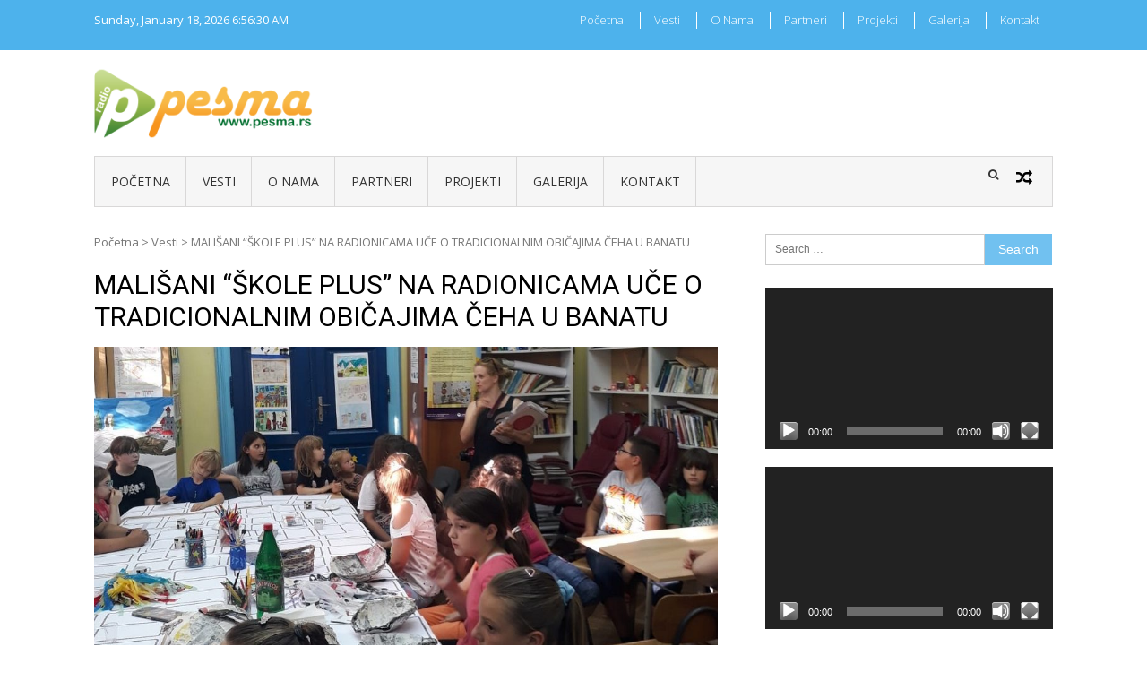

--- FILE ---
content_type: text/html; charset=UTF-8
request_url: https://www.pesma.rs/malisani-skole-plus-na-radionicama-uce-o-tradicionalnim-obicajima-ceha-u-banatu/
body_size: 16643
content:
<!DOCTYPE html>
<html lang="en-US">
<head>
<meta charset="UTF-8">
<meta name="viewport" content="width=device-width, initial-scale=1">
<link rel="profile" href="https://gmpg.org/xfn/11">
<link rel="pingback" href="https://www.pesma.rs/xmlrpc.php">

<meta name='robots' content='index, follow, max-image-preview:large, max-snippet:-1, max-video-preview:-1' />

	<!-- This site is optimized with the Yoast SEO plugin v26.7 - https://yoast.com/wordpress/plugins/seo/ -->
	<title>MALIŠANI &quot;ŠKOLE PLUS&quot; NA RADIONICAMA UČE O TRADICIONALNIM OBIČAJIMA ČEHA U BANATU - Radio Pesma</title>
	<link rel="canonical" href="https://www.pesma.rs/malisani-skole-plus-na-radionicama-uce-o-tradicionalnim-obicajima-ceha-u-banatu/" />
	<meta property="og:locale" content="en_US" />
	<meta property="og:type" content="article" />
	<meta property="og:title" content="MALIŠANI &quot;ŠKOLE PLUS&quot; NA RADIONICAMA UČE O TRADICIONALNIM OBIČAJIMA ČEHA U BANATU - Radio Pesma" />
	<meta property="og:description" content="Nevladina organizacija “Škola plus” iz Bele Crkve, realizovala je stvaralačku radionicu za mališane kao spoj tradicionalnog i modernog na temu “Masopust” – tradicionalni maskenbal kod Čeha. Radionice u nizu vode učitelj iz Češke Standa Havel i njegova supruga Alena Havlova, koji su pored članova tima iz Škole plus imali značajnu ulogu u prenošenju čeških reči..." />
	<meta property="og:url" content="https://www.pesma.rs/malisani-skole-plus-na-radionicama-uce-o-tradicionalnim-obicajima-ceha-u-banatu/" />
	<meta property="og:site_name" content="Radio Pesma" />
	<meta property="article:published_time" content="2022-06-07T09:25:27+00:00" />
	<meta property="article:modified_time" content="2022-06-09T19:29:12+00:00" />
	<meta property="og:image" content="https://www.pesma.rs/wp-content/uploads/2022/06/image_6483441-1-1000x600-1.jpg" />
	<meta property="og:image:width" content="1000" />
	<meta property="og:image:height" content="600" />
	<meta property="og:image:type" content="image/jpeg" />
	<meta name="author" content="admin" />
	<meta name="twitter:card" content="summary_large_image" />
	<meta name="twitter:label1" content="Written by" />
	<meta name="twitter:data1" content="admin" />
	<meta name="twitter:label2" content="Est. reading time" />
	<meta name="twitter:data2" content="1 minute" />
	<script type="application/ld+json" class="yoast-schema-graph">{"@context":"https://schema.org","@graph":[{"@type":"Article","@id":"https://www.pesma.rs/malisani-skole-plus-na-radionicama-uce-o-tradicionalnim-obicajima-ceha-u-banatu/#article","isPartOf":{"@id":"https://www.pesma.rs/malisani-skole-plus-na-radionicama-uce-o-tradicionalnim-obicajima-ceha-u-banatu/"},"author":{"name":"admin","@id":"https://www.pesma.rs/#/schema/person/9952fbd81fc649b6c5b61f3735098bf1"},"headline":"MALIŠANI &#8220;ŠKOLE PLUS&#8221; NA RADIONICAMA UČE O TRADICIONALNIM OBIČAJIMA ČEHA U BANATU","datePublished":"2022-06-07T09:25:27+00:00","dateModified":"2022-06-09T19:29:12+00:00","mainEntityOfPage":{"@id":"https://www.pesma.rs/malisani-skole-plus-na-radionicama-uce-o-tradicionalnim-obicajima-ceha-u-banatu/"},"wordCount":268,"publisher":{"@id":"https://www.pesma.rs/#organization"},"image":{"@id":"https://www.pesma.rs/malisani-skole-plus-na-radionicama-uce-o-tradicionalnim-obicajima-ceha-u-banatu/#primaryimage"},"thumbnailUrl":"https://www.pesma.rs/wp-content/uploads/2022/06/image_6483441-1-1000x600-1.jpg","keywords":["Bela Crkva","Česi","radionice","Škola plus"],"articleSection":["Vesti"],"inLanguage":"en-US"},{"@type":"WebPage","@id":"https://www.pesma.rs/malisani-skole-plus-na-radionicama-uce-o-tradicionalnim-obicajima-ceha-u-banatu/","url":"https://www.pesma.rs/malisani-skole-plus-na-radionicama-uce-o-tradicionalnim-obicajima-ceha-u-banatu/","name":"MALIŠANI \"ŠKOLE PLUS\" NA RADIONICAMA UČE O TRADICIONALNIM OBIČAJIMA ČEHA U BANATU - Radio Pesma","isPartOf":{"@id":"https://www.pesma.rs/#website"},"primaryImageOfPage":{"@id":"https://www.pesma.rs/malisani-skole-plus-na-radionicama-uce-o-tradicionalnim-obicajima-ceha-u-banatu/#primaryimage"},"image":{"@id":"https://www.pesma.rs/malisani-skole-plus-na-radionicama-uce-o-tradicionalnim-obicajima-ceha-u-banatu/#primaryimage"},"thumbnailUrl":"https://www.pesma.rs/wp-content/uploads/2022/06/image_6483441-1-1000x600-1.jpg","datePublished":"2022-06-07T09:25:27+00:00","dateModified":"2022-06-09T19:29:12+00:00","breadcrumb":{"@id":"https://www.pesma.rs/malisani-skole-plus-na-radionicama-uce-o-tradicionalnim-obicajima-ceha-u-banatu/#breadcrumb"},"inLanguage":"en-US","potentialAction":[{"@type":"ReadAction","target":["https://www.pesma.rs/malisani-skole-plus-na-radionicama-uce-o-tradicionalnim-obicajima-ceha-u-banatu/"]}]},{"@type":"ImageObject","inLanguage":"en-US","@id":"https://www.pesma.rs/malisani-skole-plus-na-radionicama-uce-o-tradicionalnim-obicajima-ceha-u-banatu/#primaryimage","url":"https://www.pesma.rs/wp-content/uploads/2022/06/image_6483441-1-1000x600-1.jpg","contentUrl":"https://www.pesma.rs/wp-content/uploads/2022/06/image_6483441-1-1000x600-1.jpg","width":1000,"height":600},{"@type":"BreadcrumbList","@id":"https://www.pesma.rs/malisani-skole-plus-na-radionicama-uce-o-tradicionalnim-obicajima-ceha-u-banatu/#breadcrumb","itemListElement":[{"@type":"ListItem","position":1,"name":"Home","item":"https://www.pesma.rs/"},{"@type":"ListItem","position":2,"name":"Vesti","item":"https://www.pesma.rs/vesti/"},{"@type":"ListItem","position":3,"name":"MALIŠANI &#8220;ŠKOLE PLUS&#8221; NA RADIONICAMA UČE O TRADICIONALNIM OBIČAJIMA ČEHA U BANATU"}]},{"@type":"WebSite","@id":"https://www.pesma.rs/#website","url":"https://www.pesma.rs/","name":"Radio Pesma","description":"Mi znamo Vašu pesmu","publisher":{"@id":"https://www.pesma.rs/#organization"},"potentialAction":[{"@type":"SearchAction","target":{"@type":"EntryPoint","urlTemplate":"https://www.pesma.rs/?s={search_term_string}"},"query-input":{"@type":"PropertyValueSpecification","valueRequired":true,"valueName":"search_term_string"}}],"inLanguage":"en-US"},{"@type":"Organization","@id":"https://www.pesma.rs/#organization","name":"Radio Pesma","url":"https://www.pesma.rs/","logo":{"@type":"ImageObject","inLanguage":"en-US","@id":"https://www.pesma.rs/#/schema/logo/image/","url":"https://www.pesma.rs/wp-content/uploads/2018/07/cropped-Logo-za-sajt.png","contentUrl":"https://www.pesma.rs/wp-content/uploads/2018/07/cropped-Logo-za-sajt.png","width":268,"height":90,"caption":"Radio Pesma"},"image":{"@id":"https://www.pesma.rs/#/schema/logo/image/"}},{"@type":"Person","@id":"https://www.pesma.rs/#/schema/person/9952fbd81fc649b6c5b61f3735098bf1","name":"admin","image":{"@type":"ImageObject","inLanguage":"en-US","@id":"https://www.pesma.rs/#/schema/person/image/","url":"https://secure.gravatar.com/avatar/3dafd369f8e3d4a7676dedb586f6278431dfd8a0aa44924ba93330aec5c4c8c4?s=96&d=mm&r=g","contentUrl":"https://secure.gravatar.com/avatar/3dafd369f8e3d4a7676dedb586f6278431dfd8a0aa44924ba93330aec5c4c8c4?s=96&d=mm&r=g","caption":"admin"}}]}</script>
	<!-- / Yoast SEO plugin. -->


<link rel='dns-prefetch' href='//fonts.googleapis.com' />
<link rel="alternate" type="application/rss+xml" title="Radio Pesma &raquo; Feed" href="https://www.pesma.rs/feed/" />
<link rel="alternate" type="application/rss+xml" title="Radio Pesma &raquo; Comments Feed" href="https://www.pesma.rs/comments/feed/" />
<link rel="alternate" title="oEmbed (JSON)" type="application/json+oembed" href="https://www.pesma.rs/wp-json/oembed/1.0/embed?url=https%3A%2F%2Fwww.pesma.rs%2Fmalisani-skole-plus-na-radionicama-uce-o-tradicionalnim-obicajima-ceha-u-banatu%2F" />
<link rel="alternate" title="oEmbed (XML)" type="text/xml+oembed" href="https://www.pesma.rs/wp-json/oembed/1.0/embed?url=https%3A%2F%2Fwww.pesma.rs%2Fmalisani-skole-plus-na-radionicama-uce-o-tradicionalnim-obicajima-ceha-u-banatu%2F&#038;format=xml" />
		<!-- This site uses the Google Analytics by ExactMetrics plugin v8.11.1 - Using Analytics tracking - https://www.exactmetrics.com/ -->
		<!-- Note: ExactMetrics is not currently configured on this site. The site owner needs to authenticate with Google Analytics in the ExactMetrics settings panel. -->
					<!-- No tracking code set -->
				<!-- / Google Analytics by ExactMetrics -->
		<style id='wp-img-auto-sizes-contain-inline-css' type='text/css'>
img:is([sizes=auto i],[sizes^="auto," i]){contain-intrinsic-size:3000px 1500px}
/*# sourceURL=wp-img-auto-sizes-contain-inline-css */
</style>
<style id='wp-emoji-styles-inline-css' type='text/css'>

	img.wp-smiley, img.emoji {
		display: inline !important;
		border: none !important;
		box-shadow: none !important;
		height: 1em !important;
		width: 1em !important;
		margin: 0 0.07em !important;
		vertical-align: -0.1em !important;
		background: none !important;
		padding: 0 !important;
	}
/*# sourceURL=wp-emoji-styles-inline-css */
</style>
<style id='wp-block-library-inline-css' type='text/css'>
:root{--wp-block-synced-color:#7a00df;--wp-block-synced-color--rgb:122,0,223;--wp-bound-block-color:var(--wp-block-synced-color);--wp-editor-canvas-background:#ddd;--wp-admin-theme-color:#007cba;--wp-admin-theme-color--rgb:0,124,186;--wp-admin-theme-color-darker-10:#006ba1;--wp-admin-theme-color-darker-10--rgb:0,107,160.5;--wp-admin-theme-color-darker-20:#005a87;--wp-admin-theme-color-darker-20--rgb:0,90,135;--wp-admin-border-width-focus:2px}@media (min-resolution:192dpi){:root{--wp-admin-border-width-focus:1.5px}}.wp-element-button{cursor:pointer}:root .has-very-light-gray-background-color{background-color:#eee}:root .has-very-dark-gray-background-color{background-color:#313131}:root .has-very-light-gray-color{color:#eee}:root .has-very-dark-gray-color{color:#313131}:root .has-vivid-green-cyan-to-vivid-cyan-blue-gradient-background{background:linear-gradient(135deg,#00d084,#0693e3)}:root .has-purple-crush-gradient-background{background:linear-gradient(135deg,#34e2e4,#4721fb 50%,#ab1dfe)}:root .has-hazy-dawn-gradient-background{background:linear-gradient(135deg,#faaca8,#dad0ec)}:root .has-subdued-olive-gradient-background{background:linear-gradient(135deg,#fafae1,#67a671)}:root .has-atomic-cream-gradient-background{background:linear-gradient(135deg,#fdd79a,#004a59)}:root .has-nightshade-gradient-background{background:linear-gradient(135deg,#330968,#31cdcf)}:root .has-midnight-gradient-background{background:linear-gradient(135deg,#020381,#2874fc)}:root{--wp--preset--font-size--normal:16px;--wp--preset--font-size--huge:42px}.has-regular-font-size{font-size:1em}.has-larger-font-size{font-size:2.625em}.has-normal-font-size{font-size:var(--wp--preset--font-size--normal)}.has-huge-font-size{font-size:var(--wp--preset--font-size--huge)}.has-text-align-center{text-align:center}.has-text-align-left{text-align:left}.has-text-align-right{text-align:right}.has-fit-text{white-space:nowrap!important}#end-resizable-editor-section{display:none}.aligncenter{clear:both}.items-justified-left{justify-content:flex-start}.items-justified-center{justify-content:center}.items-justified-right{justify-content:flex-end}.items-justified-space-between{justify-content:space-between}.screen-reader-text{border:0;clip-path:inset(50%);height:1px;margin:-1px;overflow:hidden;padding:0;position:absolute;width:1px;word-wrap:normal!important}.screen-reader-text:focus{background-color:#ddd;clip-path:none;color:#444;display:block;font-size:1em;height:auto;left:5px;line-height:normal;padding:15px 23px 14px;text-decoration:none;top:5px;width:auto;z-index:100000}html :where(.has-border-color){border-style:solid}html :where([style*=border-top-color]){border-top-style:solid}html :where([style*=border-right-color]){border-right-style:solid}html :where([style*=border-bottom-color]){border-bottom-style:solid}html :where([style*=border-left-color]){border-left-style:solid}html :where([style*=border-width]){border-style:solid}html :where([style*=border-top-width]){border-top-style:solid}html :where([style*=border-right-width]){border-right-style:solid}html :where([style*=border-bottom-width]){border-bottom-style:solid}html :where([style*=border-left-width]){border-left-style:solid}html :where(img[class*=wp-image-]){height:auto;max-width:100%}:where(figure){margin:0 0 1em}html :where(.is-position-sticky){--wp-admin--admin-bar--position-offset:var(--wp-admin--admin-bar--height,0px)}@media screen and (max-width:600px){html :where(.is-position-sticky){--wp-admin--admin-bar--position-offset:0px}}

/*# sourceURL=wp-block-library-inline-css */
</style><style id='global-styles-inline-css' type='text/css'>
:root{--wp--preset--aspect-ratio--square: 1;--wp--preset--aspect-ratio--4-3: 4/3;--wp--preset--aspect-ratio--3-4: 3/4;--wp--preset--aspect-ratio--3-2: 3/2;--wp--preset--aspect-ratio--2-3: 2/3;--wp--preset--aspect-ratio--16-9: 16/9;--wp--preset--aspect-ratio--9-16: 9/16;--wp--preset--color--black: #000000;--wp--preset--color--cyan-bluish-gray: #abb8c3;--wp--preset--color--white: #ffffff;--wp--preset--color--pale-pink: #f78da7;--wp--preset--color--vivid-red: #cf2e2e;--wp--preset--color--luminous-vivid-orange: #ff6900;--wp--preset--color--luminous-vivid-amber: #fcb900;--wp--preset--color--light-green-cyan: #7bdcb5;--wp--preset--color--vivid-green-cyan: #00d084;--wp--preset--color--pale-cyan-blue: #8ed1fc;--wp--preset--color--vivid-cyan-blue: #0693e3;--wp--preset--color--vivid-purple: #9b51e0;--wp--preset--gradient--vivid-cyan-blue-to-vivid-purple: linear-gradient(135deg,rgb(6,147,227) 0%,rgb(155,81,224) 100%);--wp--preset--gradient--light-green-cyan-to-vivid-green-cyan: linear-gradient(135deg,rgb(122,220,180) 0%,rgb(0,208,130) 100%);--wp--preset--gradient--luminous-vivid-amber-to-luminous-vivid-orange: linear-gradient(135deg,rgb(252,185,0) 0%,rgb(255,105,0) 100%);--wp--preset--gradient--luminous-vivid-orange-to-vivid-red: linear-gradient(135deg,rgb(255,105,0) 0%,rgb(207,46,46) 100%);--wp--preset--gradient--very-light-gray-to-cyan-bluish-gray: linear-gradient(135deg,rgb(238,238,238) 0%,rgb(169,184,195) 100%);--wp--preset--gradient--cool-to-warm-spectrum: linear-gradient(135deg,rgb(74,234,220) 0%,rgb(151,120,209) 20%,rgb(207,42,186) 40%,rgb(238,44,130) 60%,rgb(251,105,98) 80%,rgb(254,248,76) 100%);--wp--preset--gradient--blush-light-purple: linear-gradient(135deg,rgb(255,206,236) 0%,rgb(152,150,240) 100%);--wp--preset--gradient--blush-bordeaux: linear-gradient(135deg,rgb(254,205,165) 0%,rgb(254,45,45) 50%,rgb(107,0,62) 100%);--wp--preset--gradient--luminous-dusk: linear-gradient(135deg,rgb(255,203,112) 0%,rgb(199,81,192) 50%,rgb(65,88,208) 100%);--wp--preset--gradient--pale-ocean: linear-gradient(135deg,rgb(255,245,203) 0%,rgb(182,227,212) 50%,rgb(51,167,181) 100%);--wp--preset--gradient--electric-grass: linear-gradient(135deg,rgb(202,248,128) 0%,rgb(113,206,126) 100%);--wp--preset--gradient--midnight: linear-gradient(135deg,rgb(2,3,129) 0%,rgb(40,116,252) 100%);--wp--preset--font-size--small: 13px;--wp--preset--font-size--medium: 20px;--wp--preset--font-size--large: 36px;--wp--preset--font-size--x-large: 42px;--wp--preset--spacing--20: 0.44rem;--wp--preset--spacing--30: 0.67rem;--wp--preset--spacing--40: 1rem;--wp--preset--spacing--50: 1.5rem;--wp--preset--spacing--60: 2.25rem;--wp--preset--spacing--70: 3.38rem;--wp--preset--spacing--80: 5.06rem;--wp--preset--shadow--natural: 6px 6px 9px rgba(0, 0, 0, 0.2);--wp--preset--shadow--deep: 12px 12px 50px rgba(0, 0, 0, 0.4);--wp--preset--shadow--sharp: 6px 6px 0px rgba(0, 0, 0, 0.2);--wp--preset--shadow--outlined: 6px 6px 0px -3px rgb(255, 255, 255), 6px 6px rgb(0, 0, 0);--wp--preset--shadow--crisp: 6px 6px 0px rgb(0, 0, 0);}:where(.is-layout-flex){gap: 0.5em;}:where(.is-layout-grid){gap: 0.5em;}body .is-layout-flex{display: flex;}.is-layout-flex{flex-wrap: wrap;align-items: center;}.is-layout-flex > :is(*, div){margin: 0;}body .is-layout-grid{display: grid;}.is-layout-grid > :is(*, div){margin: 0;}:where(.wp-block-columns.is-layout-flex){gap: 2em;}:where(.wp-block-columns.is-layout-grid){gap: 2em;}:where(.wp-block-post-template.is-layout-flex){gap: 1.25em;}:where(.wp-block-post-template.is-layout-grid){gap: 1.25em;}.has-black-color{color: var(--wp--preset--color--black) !important;}.has-cyan-bluish-gray-color{color: var(--wp--preset--color--cyan-bluish-gray) !important;}.has-white-color{color: var(--wp--preset--color--white) !important;}.has-pale-pink-color{color: var(--wp--preset--color--pale-pink) !important;}.has-vivid-red-color{color: var(--wp--preset--color--vivid-red) !important;}.has-luminous-vivid-orange-color{color: var(--wp--preset--color--luminous-vivid-orange) !important;}.has-luminous-vivid-amber-color{color: var(--wp--preset--color--luminous-vivid-amber) !important;}.has-light-green-cyan-color{color: var(--wp--preset--color--light-green-cyan) !important;}.has-vivid-green-cyan-color{color: var(--wp--preset--color--vivid-green-cyan) !important;}.has-pale-cyan-blue-color{color: var(--wp--preset--color--pale-cyan-blue) !important;}.has-vivid-cyan-blue-color{color: var(--wp--preset--color--vivid-cyan-blue) !important;}.has-vivid-purple-color{color: var(--wp--preset--color--vivid-purple) !important;}.has-black-background-color{background-color: var(--wp--preset--color--black) !important;}.has-cyan-bluish-gray-background-color{background-color: var(--wp--preset--color--cyan-bluish-gray) !important;}.has-white-background-color{background-color: var(--wp--preset--color--white) !important;}.has-pale-pink-background-color{background-color: var(--wp--preset--color--pale-pink) !important;}.has-vivid-red-background-color{background-color: var(--wp--preset--color--vivid-red) !important;}.has-luminous-vivid-orange-background-color{background-color: var(--wp--preset--color--luminous-vivid-orange) !important;}.has-luminous-vivid-amber-background-color{background-color: var(--wp--preset--color--luminous-vivid-amber) !important;}.has-light-green-cyan-background-color{background-color: var(--wp--preset--color--light-green-cyan) !important;}.has-vivid-green-cyan-background-color{background-color: var(--wp--preset--color--vivid-green-cyan) !important;}.has-pale-cyan-blue-background-color{background-color: var(--wp--preset--color--pale-cyan-blue) !important;}.has-vivid-cyan-blue-background-color{background-color: var(--wp--preset--color--vivid-cyan-blue) !important;}.has-vivid-purple-background-color{background-color: var(--wp--preset--color--vivid-purple) !important;}.has-black-border-color{border-color: var(--wp--preset--color--black) !important;}.has-cyan-bluish-gray-border-color{border-color: var(--wp--preset--color--cyan-bluish-gray) !important;}.has-white-border-color{border-color: var(--wp--preset--color--white) !important;}.has-pale-pink-border-color{border-color: var(--wp--preset--color--pale-pink) !important;}.has-vivid-red-border-color{border-color: var(--wp--preset--color--vivid-red) !important;}.has-luminous-vivid-orange-border-color{border-color: var(--wp--preset--color--luminous-vivid-orange) !important;}.has-luminous-vivid-amber-border-color{border-color: var(--wp--preset--color--luminous-vivid-amber) !important;}.has-light-green-cyan-border-color{border-color: var(--wp--preset--color--light-green-cyan) !important;}.has-vivid-green-cyan-border-color{border-color: var(--wp--preset--color--vivid-green-cyan) !important;}.has-pale-cyan-blue-border-color{border-color: var(--wp--preset--color--pale-cyan-blue) !important;}.has-vivid-cyan-blue-border-color{border-color: var(--wp--preset--color--vivid-cyan-blue) !important;}.has-vivid-purple-border-color{border-color: var(--wp--preset--color--vivid-purple) !important;}.has-vivid-cyan-blue-to-vivid-purple-gradient-background{background: var(--wp--preset--gradient--vivid-cyan-blue-to-vivid-purple) !important;}.has-light-green-cyan-to-vivid-green-cyan-gradient-background{background: var(--wp--preset--gradient--light-green-cyan-to-vivid-green-cyan) !important;}.has-luminous-vivid-amber-to-luminous-vivid-orange-gradient-background{background: var(--wp--preset--gradient--luminous-vivid-amber-to-luminous-vivid-orange) !important;}.has-luminous-vivid-orange-to-vivid-red-gradient-background{background: var(--wp--preset--gradient--luminous-vivid-orange-to-vivid-red) !important;}.has-very-light-gray-to-cyan-bluish-gray-gradient-background{background: var(--wp--preset--gradient--very-light-gray-to-cyan-bluish-gray) !important;}.has-cool-to-warm-spectrum-gradient-background{background: var(--wp--preset--gradient--cool-to-warm-spectrum) !important;}.has-blush-light-purple-gradient-background{background: var(--wp--preset--gradient--blush-light-purple) !important;}.has-blush-bordeaux-gradient-background{background: var(--wp--preset--gradient--blush-bordeaux) !important;}.has-luminous-dusk-gradient-background{background: var(--wp--preset--gradient--luminous-dusk) !important;}.has-pale-ocean-gradient-background{background: var(--wp--preset--gradient--pale-ocean) !important;}.has-electric-grass-gradient-background{background: var(--wp--preset--gradient--electric-grass) !important;}.has-midnight-gradient-background{background: var(--wp--preset--gradient--midnight) !important;}.has-small-font-size{font-size: var(--wp--preset--font-size--small) !important;}.has-medium-font-size{font-size: var(--wp--preset--font-size--medium) !important;}.has-large-font-size{font-size: var(--wp--preset--font-size--large) !important;}.has-x-large-font-size{font-size: var(--wp--preset--font-size--x-large) !important;}
/*# sourceURL=global-styles-inline-css */
</style>

<style id='classic-theme-styles-inline-css' type='text/css'>
/*! This file is auto-generated */
.wp-block-button__link{color:#fff;background-color:#32373c;border-radius:9999px;box-shadow:none;text-decoration:none;padding:calc(.667em + 2px) calc(1.333em + 2px);font-size:1.125em}.wp-block-file__button{background:#32373c;color:#fff;text-decoration:none}
/*# sourceURL=/wp-includes/css/classic-themes.min.css */
</style>
<link rel='stylesheet' id='contact-form-7-css' href='https://www.pesma.rs/wp-content/plugins/contact-form-7/includes/css/styles.css?ver=6.1.4' type='text/css' media='all' />
<link rel='stylesheet' id='vmag-google-fonts-css' href='//fonts.googleapis.com/css?family=Open+Sans%3A400%2C600%2C700%2C400italic%2C300%7CRoboto%3A400%2C500%2C700%2C300%2C400italic&#038;ver=6.9' type='text/css' media='all' />
<link rel='stylesheet' id='vmag-style-css' href='https://www.pesma.rs/wp-content/themes/vmag/style.css?ver=1.2.8' type='text/css' media='all' />
<style id='vmag-style-inline-css' type='text/css'>

                .site-content .vmag-newsticker-wrapper ul li a:hover,
                .widget h4.block-title a:hover,
                .site-header .main-navigation ul li ul li a:hover,
                h3 a:hover, .widget .single-post .post-meta a:hover,
                .block-header .view-all a:hover,
                .site-footer a:hover,
                .post-meta a:hover, .entry-meta a:hover,
                #primary .entry-footer a:hover,
                #vmag-breadcrumbs span a:hover,
                .entry-meta .cat-links:hover,
                .archive .tags-links a:hover,
                .single-post .tags-links a:hover,
                .search .tags-links a:hover,
                .blog .tags-links a:hover,
                .post-navigation .nav-links .nav-previous a:hover,
                .post-navigation .nav-links .nav-next a:hover,
                #primary .vmag-author-metabox .author-desc-wrapper a.author-title:hover,
                #primary .vmag-author-metabox .author-desc-wrapper a:hover,
                .widget_recent_entries li a:hover, .widget_archive li a:hover,
                .widget_categories li a:hover, .widget_meta li a:hover,
                .widget_recent_comments li a:hover, .vmag-footer-widget .menu li a:hover{
                    color: #4db2ec;
                }
                .vmag-top-header,
                .site-content .vmag-newsticker-wrapper .vmag-ticker-caption span,
                .widget .single-post .post-meta span.comments-count a,
                .vmag_categories_tabbed ul li.active a,
                .vmag_categories_tabbed ul li:hover a,
                span.format-icon:hover,
                #scroll-up:hover,
                .archive .vmag-archive-more:hover,
                .search .vmag-archive-more:hover,
                .blog .vmag-archive-more:hover,
                .pagination .nav-links span.current,
                .pagination .nav-links span:hover,
                .pagination .nav-links a:hover,
                #primary .comments-area .form-submit input[type=submit],
                .site-header .main-navigation .vmag-search-form-primary.search-in .search-form .search-submit:hover,
                .widget.vmag_category_posts_slider .lSSlideOuter ul.lSPager.lSpg > li.active a,
                .widget.vmag_category_posts_slider .lSSlideOuter ul.lSPager.lSpg > li a:hover,
                #secondary .widget_search input.search-submit:hover{
                    background: #4db2ec;
                }
                #secondary .widget_search input.search-submit{
                    background: #71c1f0;
                }
                .nav-wrapper .current-menu-item a:before,
                .nav-wrapper .current-menu-ancestor a:before,
                .site-header .main-navigation li a:hover:before,
                .site-header .main-navigation ul li ul li a:hover,
                .vmag_categories_tabbed ul,
                .archive .vmag-archive-more:hover,
                .search .vmag-archive-more:hover,
                .blog .vmag-archive-more:hover,
                .pagination .nav-links span.current,
                .pagination .nav-links span:hover,
                .pagination .nav-links a:hover,
                .site-header .main-navigation .vmag-search-form-primary .search-form{
                    border-color: #4db2ec; 
                }
                .widget .single-post .post-meta span.comments-count a:before{
                   border-color: #4db2ec transparent transparent; 
                }
                @media (max-width: 1004px){
                    .nav-toggle span,
                    .sub-toggle, .sub-toggle-children{
                        background: #4db2ec !important;
                    }

                    .site-header .main-navigation li a:hover{
                        color: #4db2ec !important;
                    }

                    .site-header .main-navigation li a:hover{
                        border-color: #4db2ec !important;
                    }
                }
/*# sourceURL=vmag-style-inline-css */
</style>
<link rel='stylesheet' id='vmag-keyboard-css' href='https://www.pesma.rs/wp-content/themes/vmag/css/keyboard.css?ver=4a54848b119d40040d9dd2492bea5c03' type='text/css' media='all' />
<link rel='stylesheet' id='lightslider-style-css' href='https://www.pesma.rs/wp-content/themes/vmag/css/lightslider.css?ver=1.1.5' type='text/css' media='all' />
<link rel='stylesheet' id='font-awesome-css' href='https://www.pesma.rs/wp-content/themes/vmag/css/font-awesome.css?ver=4.5.0' type='text/css' media='all' />
<link rel='stylesheet' id='animate-css-css' href='https://www.pesma.rs/wp-content/themes/vmag/css/animate.css?ver=3.5.1' type='text/css' media='all' />
<link rel='stylesheet' id='vmag-responsive-style-css' href='https://www.pesma.rs/wp-content/themes/vmag/css/responsive.css?ver=1.2.8' type='text/css' media='all' />
<script type="text/javascript" src="https://www.pesma.rs/wp-includes/js/jquery/jquery.min.js?ver=3.7.1" id="jquery-core-js"></script>
<script type="text/javascript" src="https://www.pesma.rs/wp-includes/js/jquery/jquery-migrate.min.js?ver=3.4.1" id="jquery-migrate-js"></script>
<link rel="https://api.w.org/" href="https://www.pesma.rs/wp-json/" /><link rel="alternate" title="JSON" type="application/json" href="https://www.pesma.rs/wp-json/wp/v2/posts/1058" /><link rel="EditURI" type="application/rsd+xml" title="RSD" href="https://www.pesma.rs/xmlrpc.php?rsd" />
	<style type="text/css">
			.site-title,
		.site-description {
			position: absolute;
			clip: rect(1px, 1px, 1px, 1px);
		}
		</style>
	<link rel="icon" href="https://www.pesma.rs/wp-content/uploads/2017/07/cropped-favicon-32x32.png" sizes="32x32" />
<link rel="icon" href="https://www.pesma.rs/wp-content/uploads/2017/07/cropped-favicon-192x192.png" sizes="192x192" />
<link rel="apple-touch-icon" href="https://www.pesma.rs/wp-content/uploads/2017/07/cropped-favicon-180x180.png" />
<meta name="msapplication-TileImage" content="https://www.pesma.rs/wp-content/uploads/2017/07/cropped-favicon-270x270.png" />
<link rel='stylesheet' id='mediaelement-css' href='https://www.pesma.rs/wp-includes/js/mediaelement/mediaelementplayer-legacy.min.css?ver=4.2.17' type='text/css' media='all' />
<link rel='stylesheet' id='wp-mediaelement-css' href='https://www.pesma.rs/wp-includes/js/mediaelement/wp-mediaelement.min.css?ver=4a54848b119d40040d9dd2492bea5c03' type='text/css' media='all' />
<link rel='stylesheet' id='metaslider-flex-slider-css' href='https://www.pesma.rs/wp-content/plugins/ml-slider/assets/sliders/flexslider/flexslider.css?ver=3.104.0' type='text/css' media='all' property='stylesheet' />
<link rel='stylesheet' id='metaslider-public-css' href='https://www.pesma.rs/wp-content/plugins/ml-slider/assets/metaslider/public.css?ver=3.104.0' type='text/css' media='all' property='stylesheet' />
<style id='metaslider-public-inline-css' type='text/css'>

        #metaslider_193.flexslider .slides li {margin-right: 5px !important;}@media only screen and (max-width: 767px) { .hide-arrows-smartphone .flex-direction-nav, .hide-navigation-smartphone .flex-control-paging, .hide-navigation-smartphone .flex-control-nav, .hide-navigation-smartphone .filmstrip, .hide-slideshow-smartphone, .metaslider-hidden-content.hide-smartphone{ display: none!important; }}@media only screen and (min-width : 768px) and (max-width: 1023px) { .hide-arrows-tablet .flex-direction-nav, .hide-navigation-tablet .flex-control-paging, .hide-navigation-tablet .flex-control-nav, .hide-navigation-tablet .filmstrip, .hide-slideshow-tablet, .metaslider-hidden-content.hide-tablet{ display: none!important; }}@media only screen and (min-width : 1024px) and (max-width: 1439px) { .hide-arrows-laptop .flex-direction-nav, .hide-navigation-laptop .flex-control-paging, .hide-navigation-laptop .flex-control-nav, .hide-navigation-laptop .filmstrip, .hide-slideshow-laptop, .metaslider-hidden-content.hide-laptop{ display: none!important; }}@media only screen and (min-width : 1440px) { .hide-arrows-desktop .flex-direction-nav, .hide-navigation-desktop .flex-control-paging, .hide-navigation-desktop .flex-control-nav, .hide-navigation-desktop .filmstrip, .hide-slideshow-desktop, .metaslider-hidden-content.hide-desktop{ display: none!important; }}
/*# sourceURL=metaslider-public-inline-css */
</style>
</head>

<body data-rsssl=1 class="wp-singular post-template-default single single-post postid-1058 single-format-standard wp-custom-logo wp-embed-responsive wp-theme-vmag metaslider-plugin fullwidth_layout right-sidebar">
<div id="page" class="site">
	<a class="skip-link screen-reader-text" href="#content">Skip to content</a>
		<div class="vmag-top-header clearfix">
		<div class="vmag-container">
						<div class="vmag-current-date">Sunday, January 18, 2026                <div id="time"></div>
            </div>
			<nav id="top-site-navigation" class="top-navigation" role="navigation">
				<div class="menu-glavni-meni-container"><ul id="top-menu" class="menu"><li id="menu-item-43" class="menu-item menu-item-type-post_type menu-item-object-page menu-item-home menu-item-43"><a href="https://www.pesma.rs/">Početna</a></li>
<li id="menu-item-607" class="menu-item menu-item-type-post_type menu-item-object-page current_page_parent menu-item-607"><a href="https://www.pesma.rs/vesti/">Vesti</a></li>
<li id="menu-item-47" class="menu-item menu-item-type-post_type menu-item-object-page menu-item-47"><a href="https://www.pesma.rs/o-nama/">O nama</a></li>
<li id="menu-item-48" class="menu-item menu-item-type-post_type menu-item-object-page menu-item-48"><a href="https://www.pesma.rs/partneri/">Partneri</a></li>
<li id="menu-item-120" class="menu-item menu-item-type-taxonomy menu-item-object-category menu-item-has-children menu-item-120"><a href="https://www.pesma.rs/category/projekti/">Projekti</a>
<ul class="sub-menu">
	<li id="menu-item-122" class="menu-item menu-item-type-taxonomy menu-item-object-category menu-item-122"><a href="https://www.pesma.rs/category/projekti/opstina-bela-crkva/">Opština Bela Crkva</a></li>
	<li id="menu-item-773" class="menu-item menu-item-type-taxonomy menu-item-object-category menu-item-773"><a href="https://www.pesma.rs/category/projekti/opstina-alibunar/">Opština Alibunar</a></li>
	<li id="menu-item-423" class="menu-item menu-item-type-taxonomy menu-item-object-category menu-item-423"><a href="https://www.pesma.rs/category/projekti/opstina-plandiste/">Opština Plandište</a></li>
	<li id="menu-item-436" class="menu-item menu-item-type-taxonomy menu-item-object-category menu-item-436"><a href="https://www.pesma.rs/category/projekti/opstina-kovacica/">Opština Kovačica</a></li>
	<li id="menu-item-838" class="menu-item menu-item-type-taxonomy menu-item-object-category menu-item-838"><a href="https://www.pesma.rs/category/projekti/opstina-kovin/">Opština Kovin</a></li>
	<li id="menu-item-961" class="menu-item menu-item-type-taxonomy menu-item-object-category menu-item-961"><a href="https://www.pesma.rs/category/projekti/grad-vrsac/">Grad Vršac</a></li>
	<li id="menu-item-962" class="menu-item menu-item-type-taxonomy menu-item-object-category menu-item-962"><a href="https://www.pesma.rs/category/projekti/opstina-pancevo/">Grad Pančevo</a></li>
	<li id="menu-item-440" class="menu-item menu-item-type-taxonomy menu-item-object-category menu-item-440"><a href="https://www.pesma.rs/category/projekti/ministarstvo-informisanja-telekomunikacija/">Ministarstvo informisanja i telekomunikacija</a></li>
</ul>
</li>
<li id="menu-item-44" class="menu-item menu-item-type-post_type menu-item-object-page menu-item-44"><a href="https://www.pesma.rs/galerija/">Galerija</a></li>
<li id="menu-item-45" class="menu-item menu-item-type-post_type menu-item-object-page menu-item-45"><a href="https://www.pesma.rs/kontakt/">Kontakt</a></li>
</ul></div>			</nav><!-- #site-navigation -->
		</div>
	</div><!-- .vmag-top-header -->
	<header id="masthead" class="site-header" role="banner">
		<div class="logo-ad-wrapper clearfix">
			<div class="vmag-container">
				<div class="site-branding">
					
					<a href="https://www.pesma.rs/" class="custom-logo-link" rel="home"><img width="268" height="90" src="https://www.pesma.rs/wp-content/uploads/2018/07/cropped-Logo-za-sajt.png" class="custom-logo" alt="Radio Pesma" decoding="async" /></a>
					<div class="site-title-wrapper">
													<p class="site-title"><a href="https://www.pesma.rs/" rel="home">Radio Pesma</a></p>
													<p class="site-description">Mi znamo Vašu pesmu</p>
											</div>
				</div><!-- .site-branding -->
				<div class="header-ad-wrapper">
									</div><!-- .header-ad-wrapper -->
			</div><!-- .vmag-container -->
		</div><!-- .logo-ad-wrapper -->
		<div class="vmag-container">			
			<nav id="site-navigation" class="main-navigation clearfix" role="navigation">
				<div class="nav-wrapper">
					<button class="btn-transparent-toggle nav-toggle hide">
		                <span> </span>
		                <span> </span>
		                <span> </span>
		            </button>
					<div class="menu-glavni-meni-container"><ul id="primary-menu" class="menu"><li class="menu-item menu-item-type-post_type menu-item-object-page menu-item-home menu-item-43"><a href="https://www.pesma.rs/">Početna</a></li>
<li class="menu-item menu-item-type-post_type menu-item-object-page current_page_parent menu-item-607"><a href="https://www.pesma.rs/vesti/">Vesti</a></li>
<li class="menu-item menu-item-type-post_type menu-item-object-page menu-item-47"><a href="https://www.pesma.rs/o-nama/">O nama</a></li>
<li class="menu-item menu-item-type-post_type menu-item-object-page menu-item-48"><a href="https://www.pesma.rs/partneri/">Partneri</a></li>
<li class="menu-item menu-item-type-taxonomy menu-item-object-category menu-item-has-children menu-item-120"><a href="https://www.pesma.rs/category/projekti/">Projekti</a>
<ul class="sub-menu">
	<li class="menu-item menu-item-type-taxonomy menu-item-object-category menu-item-122"><a href="https://www.pesma.rs/category/projekti/opstina-bela-crkva/">Opština Bela Crkva</a></li>
	<li class="menu-item menu-item-type-taxonomy menu-item-object-category menu-item-773"><a href="https://www.pesma.rs/category/projekti/opstina-alibunar/">Opština Alibunar</a></li>
	<li class="menu-item menu-item-type-taxonomy menu-item-object-category menu-item-423"><a href="https://www.pesma.rs/category/projekti/opstina-plandiste/">Opština Plandište</a></li>
	<li class="menu-item menu-item-type-taxonomy menu-item-object-category menu-item-436"><a href="https://www.pesma.rs/category/projekti/opstina-kovacica/">Opština Kovačica</a></li>
	<li class="menu-item menu-item-type-taxonomy menu-item-object-category menu-item-838"><a href="https://www.pesma.rs/category/projekti/opstina-kovin/">Opština Kovin</a></li>
	<li class="menu-item menu-item-type-taxonomy menu-item-object-category menu-item-961"><a href="https://www.pesma.rs/category/projekti/grad-vrsac/">Grad Vršac</a></li>
	<li class="menu-item menu-item-type-taxonomy menu-item-object-category menu-item-962"><a href="https://www.pesma.rs/category/projekti/opstina-pancevo/">Grad Pančevo</a></li>
	<li class="menu-item menu-item-type-taxonomy menu-item-object-category menu-item-440"><a href="https://www.pesma.rs/category/projekti/ministarstvo-informisanja-telekomunikacija/">Ministarstvo informisanja i telekomunikacija</a></li>
</ul>
</li>
<li class="menu-item menu-item-type-post_type menu-item-object-page menu-item-44"><a href="https://www.pesma.rs/galerija/">Galerija</a></li>
<li class="menu-item menu-item-type-post_type menu-item-object-page menu-item-45"><a href="https://www.pesma.rs/kontakt/">Kontakt</a></li>
</ul></div>				</div><!-- .nav-wrapper -->
				<div class="icons-wrapper clearfix">
										<button class="btn-transparent-toggle icon-search vmag-search-in-primary"></button>
										                <a href="https://www.pesma.rs/najbolja-su-belocrkvanska-jezera/" class="icon-random" title="View a random post"></a>
    				</div><!-- .icons-wrapper -->
										<div class="vmag-search-form-primary"><form role="search" method="get" class="search-form" action="https://www.pesma.rs/">
				<label>
					<span class="screen-reader-text">Search for:</span>
					<input type="search" class="search-field" placeholder="Search &hellip;" value="" name="s" />
				</label>
				<input type="submit" class="search-submit" value="Search" />
			</form></div>
							</nav><!-- #site-navigation -->

		</div><!-- .vmag-container -->
	</header><!-- #masthead -->
			<div id="content" class="site-content">
	
	<div class="vmag-container">
				<div id="primary" class="content-area">
			<main id="main" class="site-main" role="main">
			<div id="vmag-breadcrumbs" xmlns:v="https://schema.org/BreadcrumbList"><span><a rel="v:url" href="https://www.pesma.rs/">Početna</a></span> &gt; <span><a rel="v:url" href="https://www.pesma.rs/category/vesti/">Vesti</a></span> &gt; <span class="current">MALIŠANI &#8220;ŠKOLE PLUS&#8221; NA RADIONICAMA UČE O TRADICIONALNIM OBIČAJIMA ČEHA U BANATU</span></div>			
<article id="post-1058" class="post-1058 post type-post status-publish format-standard has-post-thumbnail hentry category-vesti tag-bela-crkva tag-cesi tag-radionice tag-skola-plus">
	<header class="entry-header">
		<h1 class="entry-title">MALIŠANI &#8220;ŠKOLE PLUS&#8221; NA RADIONICAMA UČE O TRADICIONALNIM OBIČAJIMA ČEHA U BANATU</h1>
	</header><!-- .entry-header -->

	<div class="entry-thumb">
					<img src="https://www.pesma.rs/wp-content/uploads/2022/06/image_6483441-1-1000x600-1.jpg" alt="" />
			</div>

			<div class="entry-meta clearfix">
			<span class="post-author"><span class="author vcard"><a class="url fn n" href="https://www.pesma.rs/author/admin/">admin</a></span></span><span class="posted-on"><a href="https://www.pesma.rs/malisani-skole-plus-na-radionicama-uce-o-tradicionalnim-obicajima-ceha-u-banatu/" rel="bookmark"><time class="entry-date published" datetime="2022-06-07T10:25:27+01:00">07/06/2022</time>
		<time class="updated" datetime="2022-06-09T20:29:12+01:00">09/06/2022</time></a></span><span class="cat-links"><a href="https://www.pesma.rs/category/vesti/" rel="category tag">Vesti</a></span>					</div><!-- .entry-meta -->
	
	<div class="entry-content">
		<p style="text-align: justify;"><strong>Nevladina organizacija “Škola plus” iz Bele Crkve, realizovala je stvaralačku radionicu za mališane kao spoj tradicionalnog i modernog na temu “Masopust” – tradicionalni maskenbal kod Čeha.</strong><span id="more-1058"></span></p>
<p style="text-align: justify;">Radionice u nizu vode učitelj iz Češke Standa Havel i njegova supruga Alena Havlova, koji su pored članova tima iz Škole plus imali značajnu ulogu u prenošenju čeških reči i izraza, koja su deca sa velikim interesovanjem upijala, ponavljala i raspitivala se o prevodu svake reči. Ovim pristupom unapređuje se kulturni život dece i mladih različitih nacionalnosti i kroz češki duh podstiče se međukulturalni dijalog, uzajamno poštovanje i razumevanje.</p>
<blockquote>
<p style="text-align: justify;"><em><strong>“Naučili smo puno zanimljivosti i važnih podataka o očuvanju, prenošenju znanja i o tome kako je i kada nastao ovaj običaj kod Čeha. Naučili smo i koje vrste su bile prve maske i kako su izgledale. Projekat doprinosi boljem upoznavanju osobenosti predstavnika češke manjine i njihovog kulturnog identiteta a podržan je od strane Ministarstva kulture Republike Srbije kao i od Pokrajinskog Sekretarijata za obrazovanje, propise, upravu i nacionalne manjine – nacionalne zajednice“</strong></em>, rekla je Jasmina Turturea, predsednica NVO “Škola plus”.</p>
</blockquote>
<p style="text-align: justify;">Sledeća aktivnost podrazumevala je izradu maski po uzoru na prikazanu prezentaciju. Kroz ovaj program, upoznavanja Masopusta kod Čeha neguje se tradicionalnu kulturu lokalne sredine i očuvanju autohtone kulturne baštine češke manjine. Kroz različite tehnike i metode podstiče se dečje stvaralaštvo i stvaralaštvo za decu i mlade u kulturi.</p>
		<span class="tags-links clearfix"><a href="https://www.pesma.rs/tag/bela-crkva/" rel="tag">Bela Crkva</a><a href="https://www.pesma.rs/tag/cesi/" rel="tag">Česi</a><a href="https://www.pesma.rs/tag/radionice/" rel="tag">radionice</a><a href="https://www.pesma.rs/tag/skola-plus/" rel="tag">Škola plus</a></span>	</div><!-- .entry-content -->

	<footer class="entry-footer">
			</footer><!-- .entry-footer -->
</article><!-- #post-## -->
	<nav class="navigation post-navigation" aria-label="Posts">
		<h2 class="screen-reader-text">Post navigation</h2>
		<div class="nav-links"><div class="nav-previous"><a href="https://www.pesma.rs/iskljucenja-struje-u-opstini-bela-crkva/" rel="prev">ISKLJUČENJA STRUJE U OPŠTINI BELA CRKVA</a></div><div class="nav-next"><a href="https://www.pesma.rs/dan-otvorenih-vrata-u-tehnickoj-skoli-sava-muncan/" rel="next">DAN OTVORENIH VRATA U TEHNIČKOJ ŠKOLI &#8220;SAVA MUNĆAN&#8221;</a></div></div>
	</nav>            <div class="vmag-related-wrapper">
                <h4 class="related-title">Srodne vesti</h4>
        <div class="related-posts-wrapper clearfix">                        <div class="single-post">
                            <div class="post-thumb">
                                                                    <a href="https://www.pesma.rs/stara-dama-u-novom-ruhu-u-toku-rekonstrukcija-fasade-istorijskog-arhiva-u-beloj-crkvi/">
                                        <img src="https://www.pesma.rs/wp-content/uploads/2022/06/arhiv-radovi-510x369.jpg" alt="" title="STARA DAMA U NOVOM RUHU: U TOKU REKONSTRUKCIJA FASADE ISTORIJSKOG ARHIVA U BELOJ CRKVI" />
                                    </a>
                                                            </div>
                            
                            <h3 class="small-font"><a href="https://www.pesma.rs/stara-dama-u-novom-ruhu-u-toku-rekonstrukcija-fasade-istorijskog-arhiva-u-beloj-crkvi/">STARA DAMA U NOVOM RUHU: U TOKU REKONSTRUKCIJA FASADE ISTORIJSKOG ARHIVA U BELOJ CRKVI</a></h3>
                        </div><!--. single-post -->
                                        <div class="single-post">
                            <div class="post-thumb">
                                                                    <a href="https://www.pesma.rs/ocuvanje-rumunskog-jezika-u-os-mihail-sadoveanu-u-grebencu/">
                                        <img src="https://www.pesma.rs/wp-content/uploads/2023/12/OS-Mihail-Sadoveanu-direktor-Kristajn-Birdan-510x369.jpg" alt="" title="OČUVANJE RUMUNSKOG JEZIKA U  OŠ „MIHAIL SADOVEANU“ U GREBENCU" />
                                    </a>
                                                            </div>
                            
                            <h3 class="small-font"><a href="https://www.pesma.rs/ocuvanje-rumunskog-jezika-u-os-mihail-sadoveanu-u-grebencu/">OČUVANJE RUMUNSKOG JEZIKA U  OŠ „MIHAIL SADOVEANU“ U GREBENCU</a></h3>
                        </div><!--. single-post -->
                                        <div class="single-post">
                            <div class="post-thumb">
                                                                    <a href="https://www.pesma.rs/supercelijska-oluja-u-staroj-pazovi/">
                                        <img src="https://www.pesma.rs/wp-content/uploads/2023/12/Stara-Pazova-510x344.jpg" alt="" title="SUPERĆELIJSKA OLUJA U STAROJ PAZOVI" />
                                    </a>
                                                            </div>
                            
                            <h3 class="small-font"><a href="https://www.pesma.rs/supercelijska-oluja-u-staroj-pazovi/">SUPERĆELIJSKA OLUJA U STAROJ PAZOVI</a></h3>
                        </div><!--. single-post -->
                </div>            </div><!-- .vmag-related-wrapper -->
			</main><!-- #main -->
		</div><!-- #primary -->
		
<aside id="secondary" class="widget-area" role="complementary">
		<section id="search-2" class="widget widget_search"><form role="search" method="get" class="search-form" action="https://www.pesma.rs/">
				<label>
					<span class="screen-reader-text">Search for:</span>
					<input type="search" class="search-field" placeholder="Search &hellip;" value="" name="s" />
				</label>
				<input type="submit" class="search-submit" value="Search" />
			</form></section><section id="media_video-11" class="widget widget_media_video"><div style="width:100%;" class="wp-video"><video class="wp-video-shortcode" id="video-1058-1" preload="metadata" controls="controls"><source type="video/youtube" src="https://youtu.be/pkX8WBaIWks?si=2Q7YlzaavIFPxUOG&#038;_=1" /><a href="https://youtu.be/pkX8WBaIWks?si=2Q7YlzaavIFPxUOG">https://youtu.be/pkX8WBaIWks?si=2Q7YlzaavIFPxUOG</a></video></div></section><section id="media_video-12" class="widget widget_media_video"><div style="width:100%;" class="wp-video"><video class="wp-video-shortcode" id="video-1058-2" preload="metadata" controls="controls"><source type="video/youtube" src="https://youtu.be/VQH_jwKy1yQ?si=M9Z6BcVmmEiprdKK&#038;_=2" /><a href="https://youtu.be/VQH_jwKy1yQ?si=M9Z6BcVmmEiprdKK">https://youtu.be/VQH_jwKy1yQ?si=M9Z6BcVmmEiprdKK</a></video></div></section><section id="media_video-13" class="widget widget_media_video"><div style="width:100%;" class="wp-video"><video class="wp-video-shortcode" id="video-1058-3" preload="metadata" controls="controls"><source type="video/youtube" src="https://youtu.be/F47Fm_r6GLY?si=6pfe5ZCL4lH8iUJt&#038;_=3" /><a href="https://youtu.be/F47Fm_r6GLY?si=6pfe5ZCL4lH8iUJt">https://youtu.be/F47Fm_r6GLY?si=6pfe5ZCL4lH8iUJt</a></video></div></section><section id="media_video-9" class="widget widget_media_video"><div style="width:100%;" class="wp-video"><video class="wp-video-shortcode" id="video-1058-4" preload="metadata" controls="controls"><source type="video/youtube" src="https://youtu.be/uY4Px2vJtrE?_=4" /><a href="https://youtu.be/uY4Px2vJtrE">https://youtu.be/uY4Px2vJtrE</a></video></div></section><section id="media_video-7" class="widget widget_media_video"><div style="width:100%;" class="wp-video"><video class="wp-video-shortcode" id="video-1058-5" preload="metadata" controls="controls"><source type="video/youtube" src="https://youtu.be/RNAJl_J6dig?_=5" /><a href="https://youtu.be/RNAJl_J6dig">https://youtu.be/RNAJl_J6dig</a></video></div></section><section id="media_video-5" class="widget widget_media_video"><div style="width:100%;" class="wp-video"><video class="wp-video-shortcode" id="video-1058-6" preload="metadata" controls="controls"><source type="video/youtube" src="https://youtu.be/zdclD2bwNZ4?_=6" /><a href="https://youtu.be/zdclD2bwNZ4">https://youtu.be/zdclD2bwNZ4</a></video></div></section><section id="media_video-3" class="widget widget_media_video"><div style="width:100%;" class="wp-video"><video class="wp-video-shortcode" id="video-1058-7" preload="metadata" controls="controls"><source type="video/youtube" src="https://www.youtube.com/watch?v=qaKNXRv_FMU&#038;_=7" /><a href="https://www.youtube.com/watch?v=qaKNXRv_FMU">https://www.youtube.com/watch?v=qaKNXRv_FMU</a></video></div></section><section id="custom_html-5" class="widget_text widget widget_custom_html"><div class="textwidget custom-html-widget"><a href="https://pesma.rs"><img src="https://prosperitet.org.rs/wp-content/uploads/2018/01/Pesma-Baner.jpg"></a></div></section><section id="media_image-2" class="widget widget_media_image"><img width="280" height="233" src="https://www.pesma.rs/wp-content/uploads/2017/08/add_popup.png" class="image wp-image-194  attachment-full size-full" alt="" style="max-width: 100%; height: auto;" decoding="async" loading="lazy" /></section><section id="custom_html-6" class="widget_text widget widget_custom_html"><div class="textwidget custom-html-widget"><iframe width="100%" height="120" src="https://www.mixcloud.com/widget/iframe/?hide_cover=1&light=1&feed=%2Fpesma%2Fafirmacija-razvojnih-pravaca-op%C5%A1tine-bela-crkva-gost-milan-belobabi%C4%87%2F" frameborder="0" ></iframe>
<iframe width="100%" height="120" src="https://www.mixcloud.com/widget/iframe/?hide_cover=1&light=1&feed=%2Fpesma%2Fafirmacija-razvojnih-pravaca-op%C5%A1tine-bela-crkva-gost-milica-kne%C5%BEevi%C4%87%2F" frameborder="0" ></iframe>
<iframe width="100%" height="120" src="https://www.mixcloud.com/widget/iframe/?hide_cover=1&light=1&feed=%2Fpesma%2Fafirmacija-razvojnih-pravaca-op%C5%A1tine-bela-crkva-gost-novica-jovanovi%C4%87%2F" frameborder="0" ></iframe></div></section>	</aside><!-- #secondary -->
			</div><!-- .vmag-container -->


	</div><!-- #content -->
		<footer id="colophon" class="site-footer" role="contentinfo">
		<div class="vmag-container">
			<div class="vmag-top-footer footer_column_three clearfix">
	<div class="vmag-footer-widget-wrapper">
		<div class="vmag-footer-widget column-first">
			<section id="nav_menu-2" class="widget widget_nav_menu"><h4 class="widget-title">Navigacija</h4><div class="menu-glavni-meni-container"><ul id="menu-glavni-meni" class="menu"><li class="menu-item menu-item-type-post_type menu-item-object-page menu-item-home menu-item-43"><a href="https://www.pesma.rs/">Početna</a></li>
<li class="menu-item menu-item-type-post_type menu-item-object-page current_page_parent menu-item-607"><a href="https://www.pesma.rs/vesti/">Vesti</a></li>
<li class="menu-item menu-item-type-post_type menu-item-object-page menu-item-47"><a href="https://www.pesma.rs/o-nama/">O nama</a></li>
<li class="menu-item menu-item-type-post_type menu-item-object-page menu-item-48"><a href="https://www.pesma.rs/partneri/">Partneri</a></li>
<li class="menu-item menu-item-type-taxonomy menu-item-object-category menu-item-has-children menu-item-120"><a href="https://www.pesma.rs/category/projekti/">Projekti</a>
<ul class="sub-menu">
	<li class="menu-item menu-item-type-taxonomy menu-item-object-category menu-item-122"><a href="https://www.pesma.rs/category/projekti/opstina-bela-crkva/">Opština Bela Crkva</a></li>
	<li class="menu-item menu-item-type-taxonomy menu-item-object-category menu-item-773"><a href="https://www.pesma.rs/category/projekti/opstina-alibunar/">Opština Alibunar</a></li>
	<li class="menu-item menu-item-type-taxonomy menu-item-object-category menu-item-423"><a href="https://www.pesma.rs/category/projekti/opstina-plandiste/">Opština Plandište</a></li>
	<li class="menu-item menu-item-type-taxonomy menu-item-object-category menu-item-436"><a href="https://www.pesma.rs/category/projekti/opstina-kovacica/">Opština Kovačica</a></li>
	<li class="menu-item menu-item-type-taxonomy menu-item-object-category menu-item-838"><a href="https://www.pesma.rs/category/projekti/opstina-kovin/">Opština Kovin</a></li>
	<li class="menu-item menu-item-type-taxonomy menu-item-object-category menu-item-961"><a href="https://www.pesma.rs/category/projekti/grad-vrsac/">Grad Vršac</a></li>
	<li class="menu-item menu-item-type-taxonomy menu-item-object-category menu-item-962"><a href="https://www.pesma.rs/category/projekti/opstina-pancevo/">Grad Pančevo</a></li>
	<li class="menu-item menu-item-type-taxonomy menu-item-object-category menu-item-440"><a href="https://www.pesma.rs/category/projekti/ministarstvo-informisanja-telekomunikacija/">Ministarstvo informisanja i telekomunikacija</a></li>
</ul>
</li>
<li class="menu-item menu-item-type-post_type menu-item-object-page menu-item-44"><a href="https://www.pesma.rs/galerija/">Galerija</a></li>
<li class="menu-item menu-item-type-post_type menu-item-object-page menu-item-45"><a href="https://www.pesma.rs/kontakt/">Kontakt</a></li>
</ul></div></section><section id="metaslider_widget-2" class="widget widget_metaslider_widget"><h4 class="widget-title">Mesto za Vašu reklamu</h4><div id="metaslider-id-193" style="width: 100%; margin: 0 auto;" class="ml-slider-3-104-0 metaslider metaslider-flex metaslider-193 ml-slider has-carousel-mode ms-theme-default nav-hidden" role="region" aria-label="Reklame Footer" data-height="200" data-width="500">
    <div id="metaslider_container_193">
        <div id="metaslider_193">
            <ul class='slides'>
                <li style="display: none; width: 100%;" class="slide-195 ms-image " aria-roledescription="slide" data-date="2017-08-31 09:54:53" data-filename="add_popup.png" data-slide-type="image"><img width="280" height="233" src="https://www.pesma.rs/wp-content/uploads/2017/08/add_popup.png" class="slider-193 slide-195 msDefaultImage" alt="" rel="" title="" decoding="async" loading="lazy" /></li>
            </ul>
        </div>
        
    </div>
</div></section>		</div>

		<div class="vmag-footer-widget column-second" style="display: block;">
			<section id="text-2" class="widget widget_text"><h4 class="widget-title">Impressum</h4>			<div class="textwidget"><p>Naziv medija: RADIO PESMA</p>
<hr />
<p>Izdavač: Kulturno informativno prosvetno udruženje &#8220;Prosperitet&#8221;<br />
Prizrenska 54, 26340 Bela Crkva<br />
Matični broj: 28176368<br />
PIB: 109030922<br />
Glavni i odgovorni urednik: Radojica Mali<br />
Registracioni broj medija: IN000474<br />
Regulatorno telo: Regulatorno telo za elektronske medije</p>
<hr />
<p>E-mail: <b>office@pesma.rs</b><br />
Web: <b>www.pesma.rs</b><br />
Telefon: <b>+381 64 24 27 540</b></p>
</div>
		</section><section id="text-3" class="widget widget_text"><h4 class="widget-title">Marketing</h4>			<div class="textwidget"><p>Želite da se oglašavate kod nas? Kontaktirajte našu marketing službu na mail: </p>
<p><b>office@pesma.rs</b> </p>
<p>ili na telefon: </p>
<p><b>+381 64 24 27 540</b></p>
</div>
		</section>		</div>

		<div class="vmag-footer-widget column-third" style="display: block;">
					</div>

		<div class="vmag-footer-widget column-forth" style="display: none;">
					</div>
	</div><!-- .vmag-footer-widget-wrapper -->
</div><!-- .vmag-top-footer -->
			<div class="site-info">
										<span class="copyright-text">Radio Pesma 2018 by Uglješa Zindović</span>
											<span class="sep"> | </span>
				WordPress Theme <a href="https://accesspressthemes.com/wordpress-themes/vmag/" rel="designer">Vmag</a>				<div class="clear"></div>
			</div><!-- .site-info -->

			<div class="footer-menu-wrapper">
				<nav id="footer-site-navigation" class="footer-navigation" role="navigation">
					<div class="menu-glavni-meni-container"><ul id="footer-menu" class="menu"><li class="menu-item menu-item-type-post_type menu-item-object-page menu-item-home menu-item-43"><a href="https://www.pesma.rs/">Početna</a></li>
<li class="menu-item menu-item-type-post_type menu-item-object-page current_page_parent menu-item-607"><a href="https://www.pesma.rs/vesti/">Vesti</a></li>
<li class="menu-item menu-item-type-post_type menu-item-object-page menu-item-47"><a href="https://www.pesma.rs/o-nama/">O nama</a></li>
<li class="menu-item menu-item-type-post_type menu-item-object-page menu-item-48"><a href="https://www.pesma.rs/partneri/">Partneri</a></li>
<li class="menu-item menu-item-type-taxonomy menu-item-object-category menu-item-has-children menu-item-120"><a href="https://www.pesma.rs/category/projekti/">Projekti</a>
<ul class="sub-menu">
	<li class="menu-item menu-item-type-taxonomy menu-item-object-category menu-item-122"><a href="https://www.pesma.rs/category/projekti/opstina-bela-crkva/">Opština Bela Crkva</a></li>
	<li class="menu-item menu-item-type-taxonomy menu-item-object-category menu-item-773"><a href="https://www.pesma.rs/category/projekti/opstina-alibunar/">Opština Alibunar</a></li>
	<li class="menu-item menu-item-type-taxonomy menu-item-object-category menu-item-423"><a href="https://www.pesma.rs/category/projekti/opstina-plandiste/">Opština Plandište</a></li>
	<li class="menu-item menu-item-type-taxonomy menu-item-object-category menu-item-436"><a href="https://www.pesma.rs/category/projekti/opstina-kovacica/">Opština Kovačica</a></li>
	<li class="menu-item menu-item-type-taxonomy menu-item-object-category menu-item-838"><a href="https://www.pesma.rs/category/projekti/opstina-kovin/">Opština Kovin</a></li>
	<li class="menu-item menu-item-type-taxonomy menu-item-object-category menu-item-961"><a href="https://www.pesma.rs/category/projekti/grad-vrsac/">Grad Vršac</a></li>
	<li class="menu-item menu-item-type-taxonomy menu-item-object-category menu-item-962"><a href="https://www.pesma.rs/category/projekti/opstina-pancevo/">Grad Pančevo</a></li>
	<li class="menu-item menu-item-type-taxonomy menu-item-object-category menu-item-440"><a href="https://www.pesma.rs/category/projekti/ministarstvo-informisanja-telekomunikacija/">Ministarstvo informisanja i telekomunikacija</a></li>
</ul>
</li>
<li class="menu-item menu-item-type-post_type menu-item-object-page menu-item-44"><a href="https://www.pesma.rs/galerija/">Galerija</a></li>
<li class="menu-item menu-item-type-post_type menu-item-object-page menu-item-45"><a href="https://www.pesma.rs/kontakt/">Kontakt</a></li>
</ul></div>				</nav><!-- #site-navigation -->
			</div><!-- .footer-menu-wrapper -->
		</div>
	</footer><!-- #colophon -->
	<a href="#masthead" id="scroll-up"><i class="fa fa-sort-up"></i></a>
</div><!-- #page -->

<script type="speculationrules">
{"prefetch":[{"source":"document","where":{"and":[{"href_matches":"/*"},{"not":{"href_matches":["/wp-*.php","/wp-admin/*","/wp-content/uploads/*","/wp-content/*","/wp-content/plugins/*","/wp-content/themes/vmag/*","/*\\?(.+)"]}},{"not":{"selector_matches":"a[rel~=\"nofollow\"]"}},{"not":{"selector_matches":".no-prefetch, .no-prefetch a"}}]},"eagerness":"conservative"}]}
</script>
<script type="text/javascript" src="https://www.pesma.rs/wp-includes/js/dist/hooks.min.js?ver=dd5603f07f9220ed27f1" id="wp-hooks-js"></script>
<script type="text/javascript" src="https://www.pesma.rs/wp-includes/js/dist/i18n.min.js?ver=c26c3dc7bed366793375" id="wp-i18n-js"></script>
<script type="text/javascript" id="wp-i18n-js-after">
/* <![CDATA[ */
wp.i18n.setLocaleData( { 'text direction\u0004ltr': [ 'ltr' ] } );
//# sourceURL=wp-i18n-js-after
/* ]]> */
</script>
<script type="text/javascript" src="https://www.pesma.rs/wp-content/plugins/contact-form-7/includes/swv/js/index.js?ver=6.1.4" id="swv-js"></script>
<script type="text/javascript" id="contact-form-7-js-before">
/* <![CDATA[ */
var wpcf7 = {
    "api": {
        "root": "https:\/\/www.pesma.rs\/wp-json\/",
        "namespace": "contact-form-7\/v1"
    }
};
//# sourceURL=contact-form-7-js-before
/* ]]> */
</script>
<script type="text/javascript" src="https://www.pesma.rs/wp-content/plugins/contact-form-7/includes/js/index.js?ver=6.1.4" id="contact-form-7-js"></script>
<script type="text/javascript" src="https://www.pesma.rs/wp-content/themes/vmag/js/lightslider.js?ver=1.1.5" id="lightslider-js"></script>
<script type="text/javascript" src="https://www.pesma.rs/wp-content/themes/vmag/js/wow.js?ver=1.1.2" id="wow-js"></script>
<script type="text/javascript" id="vmag-custom-script-js-extra">
/* <![CDATA[ */
var vmag_custom_loc = {"mode":"enable","date":"show"};
//# sourceURL=vmag-custom-script-js-extra
/* ]]> */
</script>
<script type="text/javascript" src="https://www.pesma.rs/wp-content/themes/vmag/js/vmag-custom.js?ver=1.2.8" id="vmag-custom-script-js"></script>
<script type="text/javascript" id="mediaelement-core-js-before">
/* <![CDATA[ */
var mejsL10n = {"language":"en","strings":{"mejs.download-file":"Download File","mejs.install-flash":"You are using a browser that does not have Flash player enabled or installed. Please turn on your Flash player plugin or download the latest version from https://get.adobe.com/flashplayer/","mejs.fullscreen":"Fullscreen","mejs.play":"Play","mejs.pause":"Pause","mejs.time-slider":"Time Slider","mejs.time-help-text":"Use Left/Right Arrow keys to advance one second, Up/Down arrows to advance ten seconds.","mejs.live-broadcast":"Live Broadcast","mejs.volume-help-text":"Use Up/Down Arrow keys to increase or decrease volume.","mejs.unmute":"Unmute","mejs.mute":"Mute","mejs.volume-slider":"Volume Slider","mejs.video-player":"Video Player","mejs.audio-player":"Audio Player","mejs.captions-subtitles":"Captions/Subtitles","mejs.captions-chapters":"Chapters","mejs.none":"None","mejs.afrikaans":"Afrikaans","mejs.albanian":"Albanian","mejs.arabic":"Arabic","mejs.belarusian":"Belarusian","mejs.bulgarian":"Bulgarian","mejs.catalan":"Catalan","mejs.chinese":"Chinese","mejs.chinese-simplified":"Chinese (Simplified)","mejs.chinese-traditional":"Chinese (Traditional)","mejs.croatian":"Croatian","mejs.czech":"Czech","mejs.danish":"Danish","mejs.dutch":"Dutch","mejs.english":"English","mejs.estonian":"Estonian","mejs.filipino":"Filipino","mejs.finnish":"Finnish","mejs.french":"French","mejs.galician":"Galician","mejs.german":"German","mejs.greek":"Greek","mejs.haitian-creole":"Haitian Creole","mejs.hebrew":"Hebrew","mejs.hindi":"Hindi","mejs.hungarian":"Hungarian","mejs.icelandic":"Icelandic","mejs.indonesian":"Indonesian","mejs.irish":"Irish","mejs.italian":"Italian","mejs.japanese":"Japanese","mejs.korean":"Korean","mejs.latvian":"Latvian","mejs.lithuanian":"Lithuanian","mejs.macedonian":"Macedonian","mejs.malay":"Malay","mejs.maltese":"Maltese","mejs.norwegian":"Norwegian","mejs.persian":"Persian","mejs.polish":"Polish","mejs.portuguese":"Portuguese","mejs.romanian":"Romanian","mejs.russian":"Russian","mejs.serbian":"Serbian","mejs.slovak":"Slovak","mejs.slovenian":"Slovenian","mejs.spanish":"Spanish","mejs.swahili":"Swahili","mejs.swedish":"Swedish","mejs.tagalog":"Tagalog","mejs.thai":"Thai","mejs.turkish":"Turkish","mejs.ukrainian":"Ukrainian","mejs.vietnamese":"Vietnamese","mejs.welsh":"Welsh","mejs.yiddish":"Yiddish"}};
//# sourceURL=mediaelement-core-js-before
/* ]]> */
</script>
<script type="text/javascript" src="https://www.pesma.rs/wp-includes/js/mediaelement/mediaelement-and-player.min.js?ver=4.2.17" id="mediaelement-core-js"></script>
<script type="text/javascript" src="https://www.pesma.rs/wp-includes/js/mediaelement/mediaelement-migrate.min.js?ver=4a54848b119d40040d9dd2492bea5c03" id="mediaelement-migrate-js"></script>
<script type="text/javascript" id="mediaelement-js-extra">
/* <![CDATA[ */
var _wpmejsSettings = {"pluginPath":"/wp-includes/js/mediaelement/","classPrefix":"mejs-","stretching":"responsive","audioShortcodeLibrary":"mediaelement","videoShortcodeLibrary":"mediaelement"};
//# sourceURL=mediaelement-js-extra
/* ]]> */
</script>
<script type="text/javascript" src="https://www.pesma.rs/wp-includes/js/mediaelement/wp-mediaelement.min.js?ver=4a54848b119d40040d9dd2492bea5c03" id="wp-mediaelement-js"></script>
<script type="text/javascript" src="https://www.pesma.rs/wp-includes/js/mediaelement/renderers/vimeo.min.js?ver=4.2.17" id="mediaelement-vimeo-js"></script>
<script type="text/javascript" src="https://www.pesma.rs/wp-content/plugins/ml-slider/assets/sliders/flexslider/jquery.flexslider.min.js?ver=3.104.0" id="metaslider-flex-slider-js"></script>
<script type="text/javascript" id="metaslider-flex-slider-js-after">
/* <![CDATA[ */
var metaslider_193 = function($) {$('#metaslider_193').addClass('flexslider');
            $('#metaslider_193').flexslider({ 
                slideshowSpeed:3000,
                animation:'slide',
                controlNav:false,
                directionNav:false,
                pauseOnHover:true,
                direction:'horizontal',
                reverse:false,
                keyboard:1,
                touch:1,
                animationSpeed:600,
                prevText:"&lt;",
                nextText:"&gt;",
                smoothHeight:false,
                fadeFirstSlide:false,
                easing:"linear",
                slideshow:true,
                pausePlay:false,
                showPlayText:false,
                playText:false,
                pauseText:false,
                itemWidth:500,
                minItems:2,
                move:1,
                itemMargin:5,
                start: function(slider) {
                
                // Function to disable focusable elements in aria-hidden slides
                function disableAriaHiddenFocusableElements() {
                    var slider_ = $('#metaslider_193');
                    
                    // Disable focusable elements in slides with aria-hidden='true'
                    slider_.find('.slides li[aria-hidden="true"] a, .slides li[aria-hidden="true"] button, .slides li[aria-hidden="true"] input, .slides li[aria-hidden="true"] select, .slides li[aria-hidden="true"] textarea, .slides li[aria-hidden="true"] [tabindex]:not([tabindex="-1"])').attr('tabindex', '-1');
                    
                    // Disable focusable elements in cloned slides (these should never be focusable)
                    slider_.find('.slides li.clone a, .slides li.clone button, .slides li.clone input, .slides li.clone select, .slides li.clone textarea, .slides li.clone [tabindex]:not([tabindex="-1"])').attr('tabindex', '-1');
                }
                
                // Initial setup
                disableAriaHiddenFocusableElements();
                
                // Observer for aria-hidden and clone changes
                if (typeof MutationObserver !== 'undefined') {
                    var ariaObserver = new MutationObserver(function(mutations) {
                        var shouldUpdate = false;
                        mutations.forEach(function(mutation) {
                            if (mutation.type === 'attributes' && mutation.attributeName === 'aria-hidden') {
                                shouldUpdate = true;
                            }
                            if (mutation.type === 'childList') {
                                // Check if cloned slides were added/removed
                                for (var i = 0; i < mutation.addedNodes.length; i++) {
                                    if (mutation.addedNodes[i].nodeType === 1 && 
                                        (mutation.addedNodes[i].classList.contains('clone') || 
                                         mutation.addedNodes[i].querySelector && mutation.addedNodes[i].querySelector('.clone'))) {
                                        shouldUpdate = true;
                                        break;
                                    }
                                }
                            }
                        });
                        if (shouldUpdate) {
                            setTimeout(disableAriaHiddenFocusableElements, 10);
                        }
                    });
                    
                    var targetNode = $('#metaslider_193')[0];
                    if (targetNode) {
                        ariaObserver.observe(targetNode, { 
                            attributes: true, 
                            attributeFilter: ['aria-hidden'],
                            childList: true,
                            subtree: true
                        });
                    }
                }
                
                },
                after: function(slider) {
                
                // Re-disable focusable elements after slide transitions
                var slider_ = $('#metaslider_193');
                
                // Disable focusable elements in slides with aria-hidden='true'
                slider_.find('.slides li[aria-hidden="true"] a, .slides li[aria-hidden="true"] button, .slides li[aria-hidden="true"] input, .slides li[aria-hidden="true"] select, .slides li[aria-hidden="true"] textarea, .slides li[aria-hidden="true"] [tabindex]:not([tabindex="-1"])').attr('tabindex', '-1');
                
                // Disable focusable elements in cloned slides
                slider_.find('.slides li.clone a, .slides li.clone button, .slides li.clone input, .slides li.clone select, .slides li.clone textarea, .slides li.clone [tabindex]:not([tabindex="-1"])').attr('tabindex', '-1');
                
                }
            });
            $(document).trigger('metaslider/initialized', '#metaslider_193');
        };
 jQuery(document).ready(function($) {
 $('.metaslider').attr('tabindex', '0');
 $(document).on('keyup.slider', function(e) {
  });
 });
        var timer_metaslider_193 = function() {
            var slider = !window.jQuery ? window.setTimeout(timer_metaslider_193, 100) : !jQuery.isReady ? window.setTimeout(timer_metaslider_193, 1) : metaslider_193(window.jQuery);
        };
        timer_metaslider_193();
//# sourceURL=metaslider-flex-slider-js-after
/* ]]> */
</script>
<script type="text/javascript" id="metaslider-script-js-extra">
/* <![CDATA[ */
var wpData = {"baseUrl":"https://www.pesma.rs"};
//# sourceURL=metaslider-script-js-extra
/* ]]> */
</script>
<script type="text/javascript" src="https://www.pesma.rs/wp-content/plugins/ml-slider/assets/metaslider/script.min.js?ver=3.104.0" id="metaslider-script-js"></script>
<script type="text/javascript" src="https://www.pesma.rs/wp-content/plugins/ml-slider/assets/easing/jQuery.easing.min.js?ver=3.104.0" id="metaslider-easing-js"></script>
<script id="wp-emoji-settings" type="application/json">
{"baseUrl":"https://s.w.org/images/core/emoji/17.0.2/72x72/","ext":".png","svgUrl":"https://s.w.org/images/core/emoji/17.0.2/svg/","svgExt":".svg","source":{"concatemoji":"https://www.pesma.rs/wp-includes/js/wp-emoji-release.min.js?ver=4a54848b119d40040d9dd2492bea5c03"}}
</script>
<script type="module">
/* <![CDATA[ */
/*! This file is auto-generated */
const a=JSON.parse(document.getElementById("wp-emoji-settings").textContent),o=(window._wpemojiSettings=a,"wpEmojiSettingsSupports"),s=["flag","emoji"];function i(e){try{var t={supportTests:e,timestamp:(new Date).valueOf()};sessionStorage.setItem(o,JSON.stringify(t))}catch(e){}}function c(e,t,n){e.clearRect(0,0,e.canvas.width,e.canvas.height),e.fillText(t,0,0);t=new Uint32Array(e.getImageData(0,0,e.canvas.width,e.canvas.height).data);e.clearRect(0,0,e.canvas.width,e.canvas.height),e.fillText(n,0,0);const a=new Uint32Array(e.getImageData(0,0,e.canvas.width,e.canvas.height).data);return t.every((e,t)=>e===a[t])}function p(e,t){e.clearRect(0,0,e.canvas.width,e.canvas.height),e.fillText(t,0,0);var n=e.getImageData(16,16,1,1);for(let e=0;e<n.data.length;e++)if(0!==n.data[e])return!1;return!0}function u(e,t,n,a){switch(t){case"flag":return n(e,"\ud83c\udff3\ufe0f\u200d\u26a7\ufe0f","\ud83c\udff3\ufe0f\u200b\u26a7\ufe0f")?!1:!n(e,"\ud83c\udde8\ud83c\uddf6","\ud83c\udde8\u200b\ud83c\uddf6")&&!n(e,"\ud83c\udff4\udb40\udc67\udb40\udc62\udb40\udc65\udb40\udc6e\udb40\udc67\udb40\udc7f","\ud83c\udff4\u200b\udb40\udc67\u200b\udb40\udc62\u200b\udb40\udc65\u200b\udb40\udc6e\u200b\udb40\udc67\u200b\udb40\udc7f");case"emoji":return!a(e,"\ud83e\u1fac8")}return!1}function f(e,t,n,a){let r;const o=(r="undefined"!=typeof WorkerGlobalScope&&self instanceof WorkerGlobalScope?new OffscreenCanvas(300,150):document.createElement("canvas")).getContext("2d",{willReadFrequently:!0}),s=(o.textBaseline="top",o.font="600 32px Arial",{});return e.forEach(e=>{s[e]=t(o,e,n,a)}),s}function r(e){var t=document.createElement("script");t.src=e,t.defer=!0,document.head.appendChild(t)}a.supports={everything:!0,everythingExceptFlag:!0},new Promise(t=>{let n=function(){try{var e=JSON.parse(sessionStorage.getItem(o));if("object"==typeof e&&"number"==typeof e.timestamp&&(new Date).valueOf()<e.timestamp+604800&&"object"==typeof e.supportTests)return e.supportTests}catch(e){}return null}();if(!n){if("undefined"!=typeof Worker&&"undefined"!=typeof OffscreenCanvas&&"undefined"!=typeof URL&&URL.createObjectURL&&"undefined"!=typeof Blob)try{var e="postMessage("+f.toString()+"("+[JSON.stringify(s),u.toString(),c.toString(),p.toString()].join(",")+"));",a=new Blob([e],{type:"text/javascript"});const r=new Worker(URL.createObjectURL(a),{name:"wpTestEmojiSupports"});return void(r.onmessage=e=>{i(n=e.data),r.terminate(),t(n)})}catch(e){}i(n=f(s,u,c,p))}t(n)}).then(e=>{for(const n in e)a.supports[n]=e[n],a.supports.everything=a.supports.everything&&a.supports[n],"flag"!==n&&(a.supports.everythingExceptFlag=a.supports.everythingExceptFlag&&a.supports[n]);var t;a.supports.everythingExceptFlag=a.supports.everythingExceptFlag&&!a.supports.flag,a.supports.everything||((t=a.source||{}).concatemoji?r(t.concatemoji):t.wpemoji&&t.twemoji&&(r(t.twemoji),r(t.wpemoji)))});
//# sourceURL=https://www.pesma.rs/wp-includes/js/wp-emoji-loader.min.js
/* ]]> */
</script>

</body>
</html>
